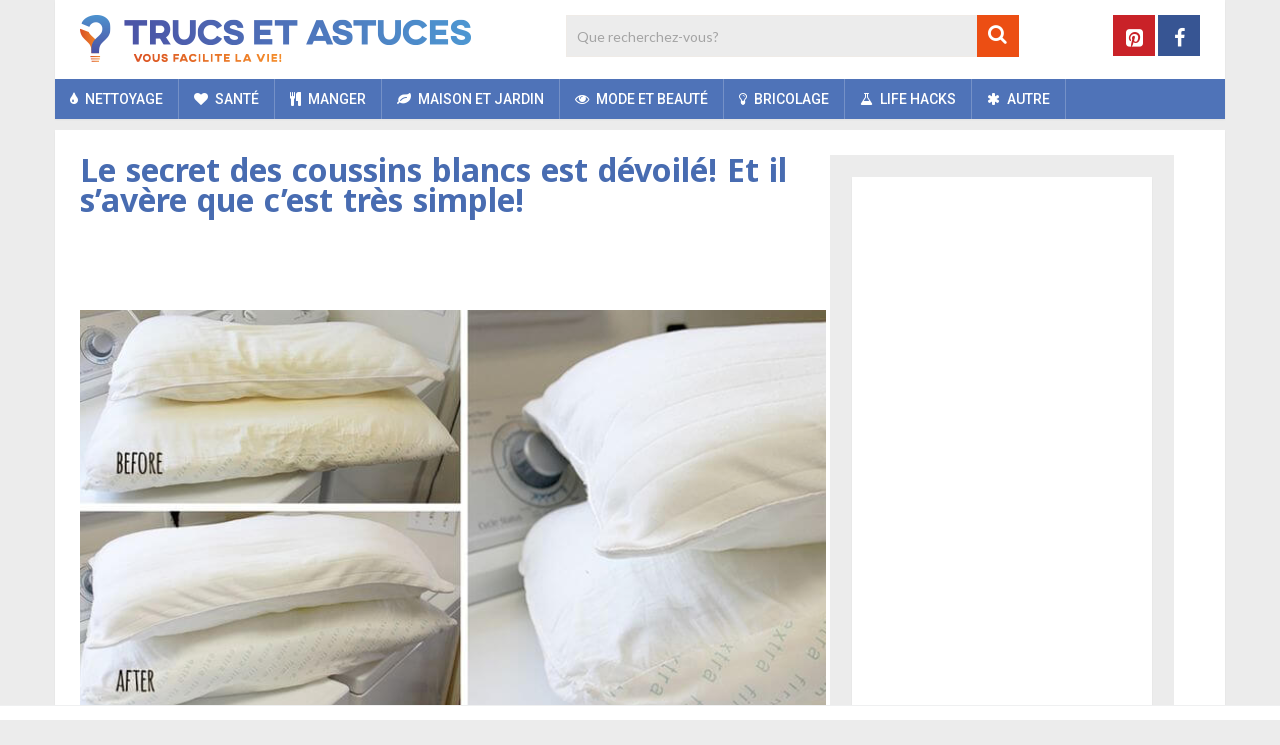

--- FILE ---
content_type: text/html; charset=utf-8
request_url: https://www.google.com/recaptcha/api2/aframe
body_size: 270
content:
<!DOCTYPE HTML><html><head><meta http-equiv="content-type" content="text/html; charset=UTF-8"></head><body><script nonce="xLDkZPQCYt8MHfuxkZFx-Q">/** Anti-fraud and anti-abuse applications only. See google.com/recaptcha */ try{var clients={'sodar':'https://pagead2.googlesyndication.com/pagead/sodar?'};window.addEventListener("message",function(a){try{if(a.source===window.parent){var b=JSON.parse(a.data);var c=clients[b['id']];if(c){var d=document.createElement('img');d.src=c+b['params']+'&rc='+(localStorage.getItem("rc::a")?sessionStorage.getItem("rc::b"):"");window.document.body.appendChild(d);sessionStorage.setItem("rc::e",parseInt(sessionStorage.getItem("rc::e")||0)+1);localStorage.setItem("rc::h",'1768982454691');}}}catch(b){}});window.parent.postMessage("_grecaptcha_ready", "*");}catch(b){}</script></body></html>

--- FILE ---
content_type: application/javascript
request_url: https://www.trucs-et-astuces.co/wp-content/plugins/wp-native-widget-switcher/dist/app_20260114131406.js
body_size: 6480
content:
var header_script = [];var content_script = [];var footer_script = []; 

header_script['outbrain'] = `<!-- --><script type="text/javascript">
  window._taboola = window._taboola || [];
  _taboola.push({article:'auto', tracking_codes: wbTabTrc});
  !function (e, f, u, i) {
    if (!document.getElementById(i)){
      e.async = 1;
      e.src = u;
      e.id = i;
      f.parentNode.insertBefore(e, f);
    }
  }(document.createElement('script'),
  document.getElementsByTagName('script')[0],
  '//cdn.taboola.com/libtrc/lemaleadmachine-trucsetastuces/loader.js',
  'tb_loader_script');
  if(window.performance && typeof window.performance.mark == 'function')
    {window.performance.mark('tbl_ic');}
</script>`; 
content_script['outbrain'] = `<!-- --><div id="taboola-below-article-thumbnails"></div>
<script type="text/javascript">
  window._taboola = window._taboola || [];
  _taboola.push({
    mode: window.wp_inf_post ? 'alternating-thumbnails-a' : 'thumbnails-a',
    container: 'taboola-below-article-thumbnails',
    placement: window.wp_inf_post ? 'FB Feed' : 'Below Article Thumbnails',
    target_type: 'mix'
  });
</script>`; 
footer_script['outbrain'] = `<!-- --><script type="text/javascript">
  window._taboola = window._taboola || [];
  _taboola.push({flush: true});
</script>
<script type="text/javascript">
  window.WeBlogPush.init(
    'NTY4PXN0Mg0nHkHnRcwxO3q0MjE0NqoF', 'BC-0fBqlpyeKvHLkWAPEE0kGqQ16CrbgWHDNXA5W04_BuDwVWxHwSfShxZ7Im6AXer-iYFr3CmNd9VGN1ULmFlY'
  );
</script>`; 
header_script['taboola'] = `<!-- --><script type="text/javascript">
  window._taboola = window._taboola || [];
  _taboola.push({article:'auto', tracking_codes: wbTabTrc});
  !function (e, f, u, i) {
    if (!document.getElementById(i)){
      e.async = 1;
      e.src = u;
      e.id = i;
      f.parentNode.insertBefore(e, f);
    }
  }(document.createElement('script'),
  document.getElementsByTagName('script')[0],
  '//cdn.taboola.com/libtrc/weblogmedia-trucsetastucest/loader.js',
  'tb_loader_script');
  if(window.performance && typeof window.performance.mark == 'function')
    {window.performance.mark('tbl_ic');}
</script>`; 
content_script['taboola'] = `<!-- --><div id="taboola-below-article-thumbnails"></div>
<script type="text/javascript">
  window._taboola = window._taboola || [];
  _taboola.push({
    mode: 'alternating-thumbnails-a',
    container: 'taboola-below-article-thumbnails',
    placement: 'Below Article Thumbnails',
    target_type: 'mix'
  });
</script>`; 
footer_script['taboola'] = `<!-- --><script type="text/javascript">
  window._taboola = window._taboola || [];
  _taboola.push({flush: true});
</script>
<script type="text/javascript">
  window.WeBlogPush.init(
    'NTY4PXN0Mg0nHkHnRcwxO3q0MjE0NqoF', 'BC-0fBqlpyeKvHLkWAPEE0kGqQ16CrbgWHDNXA5W04_BuDwVWxHwSfShxZ7Im6AXer-iYFr3CmNd9VGN1ULmFlY'
  );
</script>`; 
header_script['Mettre à jour le profil'] = `<!-- -->`; 
content_script['Mettre à jour le profil'] = `<!-- -->`; 
footer_script['Mettre à jour le profil'] = `<!-- -->`; 
header_script['Update User'] = `<!-- -->`; 
content_script['Update User'] = `<!-- -->`; 
footer_script['Update User'] = `<!-- -->`; 
header_script['Update Profile'] = `<!-- -->`; 
content_script['Update Profile'] = `<!-- -->`; 
footer_script['Update Profile'] = `<!-- -->`; 
header_script['Save changes'] = `<!-- -->`; 
content_script['Save changes'] = `<!-- -->`; 
footer_script['Save changes'] = `<!-- -->`; 
header_script['google-ntbf'] = `<!-- --><script type="text/javascript">
  window._taboola = window._taboola || [];
  _taboola.push({article:'auto', tracking_codes: wbTabTrc});
  !function (e, f, u, i) {
    if (!document.getElementById(i)){
      e.async = 1;
      e.src = u;
      e.id = i;
      f.parentNode.insertBefore(e, f);
    }
  }(document.createElement('script'),
  document.getElementsByTagName('script')[0],
  '//cdn.taboola.com/libtrc/weblogmedia-trucsetastucest/loader.js',
  'tb_loader_script');
  if(window.performance && typeof window.performance.mark == 'function')
    {window.performance.mark('tbl_ic');}
</script>`; 
content_script['google-ntbf'] = `<!-- --><div id="taboola-below-article-thumbnails"></div>
<script type="text/javascript">
  window._taboola = window._taboola || [];
  _taboola.push({
    mode: 'alternating-thumbnails-a',
    container: 'taboola-below-article-thumbnails',
    placement: 'Below Article Thumbnails',
    target_type: 'mix'
  });
</script>`; 
footer_script['google-ntbf'] = `<!-- --><script type="text/javascript">
  window._taboola = window._taboola || [];
  _taboola.push({flush: true});
</script>
<script type="text/javascript">
  window.WeBlogPush.init(
    'NTY4PXN0Mg0nHkHnRcwxO3q0MjE0NqoF', 'BC-0fBqlpyeKvHLkWAPEE0kGqQ16CrbgWHDNXA5W04_BuDwVWxHwSfShxZ7Im6AXer-iYFr3CmNd9VGN1ULmFlY'
  );
</script>`; 
header_script['zemanta'] = `<!-- --><script type="text/javascript">
  window._taboola = window._taboola || [];
  _taboola.push({article:'auto', tracking_codes: wbTabTrc});
  !function (e, f, u, i) {
    if (!document.getElementById(i)){
      e.async = 1;
      e.src = u;
      e.id = i;
      f.parentNode.insertBefore(e, f);
    }
  }(document.createElement('script'),
  document.getElementsByTagName('script')[0],
  '//cdn.taboola.com/libtrc/lemaleadmachine-trucsetastuces/loader.js',
  'tb_loader_script');
  if(window.performance && typeof window.performance.mark == 'function')
    {window.performance.mark('tbl_ic');}
</script>`; 
content_script['zemanta'] = `<!-- --><div id="taboola-below-article-thumbnails"></div>
<script type="text/javascript">
  window._taboola = window._taboola || [];
  _taboola.push({
    mode: window.wp_inf_post ? 'alternating-thumbnails-a' : 'thumbnails-a',
    container: 'taboola-below-article-thumbnails',
    placement: window.wp_inf_post ? 'FB Feed' : 'Below Article Thumbnails',
    target_type: 'mix'
  });
</script>`; 
footer_script['zemanta'] = `<!-- --><script type="text/javascript">
  window._taboola = window._taboola || [];
  _taboola.push({flush: true});
</script>
<script type="text/javascript">
  window.WeBlogPush.init(
    'NTY4PXN0Mg0nHkHnRcwxO3q0MjE0NqoF', 'BC-0fBqlpyeKvHLkWAPEE0kGqQ16CrbgWHDNXA5W04_BuDwVWxHwSfShxZ7Im6AXer-iYFr3CmNd9VGN1ULmFlY'
  );
</script>`; 
header_script['default'] = `<!-- --><script type="text/javascript">
  window._taboola = window._taboola || [];
  _taboola.push({article:'auto', tracking_codes: wbTabTrc});
  !function (e, f, u, i) {
    if (!document.getElementById(i)){
      e.async = 1;
      e.src = u;
      e.id = i;
      f.parentNode.insertBefore(e, f);
    }
  }(document.createElement('script'),
  document.getElementsByTagName('script')[0],
  '//cdn.taboola.com/libtrc/lemaleadmachine-trucsetastuces/loader.js',
  'tb_loader_script');
  if(window.performance && typeof window.performance.mark == 'function')
    {window.performance.mark('tbl_ic');}
</script>`; 
content_script['default'] = `<!-- --><div id="taboola-below-article-thumbnails"></div>
<script type="text/javascript">
  window._taboola = window._taboola || [];
  _taboola.push({
    mode: window.wp_inf_post ? 'alternating-thumbnails-a' : 'thumbnails-a',
    container: 'taboola-below-article-thumbnails',
    placement: window.wp_inf_post ? 'FB Feed' : 'Below Article Thumbnails',
    target_type: 'mix'
  });
</script>`; 
footer_script['default'] = `<!-- --><script type="text/javascript">
  window._taboola = window._taboola || [];
  _taboola.push({flush: true});
</script>
<script type="text/javascript">
  window.WeBlogPush.init(
    'NTY4PXN0Mg0nHkHnRcwxO3q0MjE0NqoF', 'BC-0fBqlpyeKvHLkWAPEE0kGqQ16CrbgWHDNXA5W04_BuDwVWxHwSfShxZ7Im6AXer-iYFr3CmNd9VGN1ULmFlY'
  );
</script>`; 
var _0x379d=['default','setTime','querySelector','getElementsByTagName','textContent','getElementById','prototype','ask','_sx','write','test','tags','[utm_term_js]','utm_source','log','[the_permalink_js]','[utm_term]','getPushStatus','setAttribute','_taboola','getTermCookie','apple','performance','head','Hood','source','beforeend','external-page-view-id-generated','?hf=','innerHTML','expires=','type','taboola','toUTCString','substring','loadLibrary','trim','exec','out','nws_shortcodes','zemantaob','zmaob','.nws_custom_script[data-shortcode-id=\x27','navigationStart','userAgent','no-term','https://cdn.taboola.com/webpush/id.js','value','toLowerCase','insertAdjacentHTML','push','async','location','call','_tcl','event','parentNode','Notification','join','undefined','searchParams','replaceAll','anonymous','html','length','code','alternative','[the_permalink]','nws_async','indexOf','[utm_campaign]','outbrain','getCampaignCookie','timing','dispatchEvent','safari','google-ntbf','_cp','_tm','split','content_script','vendor','content_script_js','getVariable','https://beacon.taboola.com?cat=webpush&event=tgidFound&id=','now','setPartnerID','Promise','src','scripts','script','prompt','facebook','krpopin','utm_campaign','replace','-pf.js','permalink','getCookie','path=/','=;\x20Max-Age=-99999999;','appendChild','_organic','toFixed','navigator','SameSite=Lax','onPushBlock','init','href','custom_script_','createElement','random','footer','cookie','block','text/javascript','push:','WB\x20Push:\x20initialized','tab','utm_term','.js','requestPushPermission','no-id','&event=','https://cdn.ocmhood.com/sdk/hood.js'];(function(_0x1465e3,_0x379dc6){var _0x27033f=function(_0x27bf56){while(--_0x27bf56){_0x1465e3['push'](_0x1465e3['shift']());}};_0x27033f(++_0x379dc6);}(_0x379d,0x135));var _0x2703=function(_0x1465e3,_0x379dc6){_0x1465e3=_0x1465e3-0x0;var _0x27033f=_0x379d[_0x1465e3];return _0x27033f;};var _0x5b5687=_0x2703;window['WS']=function(){function _0x27bf56(_0x1b71dc){var _0x345994=_0x2703,_0x558175=new URL(window[_0x345994('0x76')][_0x345994('0x31')]);return _0x558175[_0x345994('0x1')]['get'](_0x1b71dc);}function _0x2fba9d(_0x1ce16b,_0x533d42,_0x23f30a){var _0x5b3da0=_0x2703,_0x5c7573=[_0x1ce16b+'='+_0x533d42];if(_0x23f30a){var _0x1f6590=new Date();_0x1f6590[_0x5b3da0('0x43')](_0x1f6590['getTime']()+_0x23f30a*0x3c*0x3e8),_0x5c7573[_0x5b3da0('0x74')](_0x5b3da0('0x60')+_0x1f6590[_0x5b3da0('0x63')]());}_0x5c7573[_0x5b3da0('0x74')](_0x5b3da0('0x28')),_0x5c7573[_0x5b3da0('0x74')](_0x5b3da0('0x2e')),document[_0x5b3da0('0x36')]=_0x5c7573['join'](';\x20');}function _0x570168(_0x4bc467){var _0x554114=_0x2703,_0x4e05c6=_0x4bc467+'=',_0x148ebf=document[_0x554114('0x36')][_0x554114('0x14')](';');for(var _0xe65bf8=0x0;_0xe65bf8<_0x148ebf['length'];_0xe65bf8++){var _0x52f65a=_0x148ebf[_0xe65bf8];while(_0x52f65a['charAt'](0x0)=='\x20'){_0x52f65a=_0x52f65a['substring'](0x1,_0x52f65a[_0x554114('0x5')]);}if(_0x52f65a['indexOf'](_0x4e05c6)==0x0)return _0x52f65a[_0x554114('0x64')](_0x4e05c6[_0x554114('0x5')],_0x52f65a[_0x554114('0x5')]);}return null;}function _0x16b2cf(_0x10142f){var _0x395d1c=_0x2703;document[_0x395d1c('0x36')]=_0x10142f+_0x395d1c('0x29');}function _0x12eec8(_0x52300e){var _0x209533=_0x2703;_0x2fba9d(_0x209533('0x4a'),_0x52300e,0x1e);}function _0x1d042d(){return _0x570168('_sx');}function _0x5ed09b(_0x384dbf){var _0x35bf1f=_0x2703;_0x2fba9d(_0x35bf1f('0x12'),_0x384dbf,0x1e);}function _0x54b059(){return _0x570168('_cp');}function _0x13538a(_0x963099){var _0x1e3a7c=_0x2703;_0x2fba9d(_0x1e3a7c('0x13'),_0x963099,0x1e);}function _0x34ec0b(){var _0x2cf79c=_0x2703;return _0x570168(_0x2cf79c('0x13'));}function _0xea6cbc(){var _0x477cd3=_0x2703;return _0x27bf56(_0x477cd3('0x4f'))||_0x1d042d();}function _0xe7accd(){var _0x1d76e5=_0x2703;return _0x27bf56(_0x1d76e5('0x23'))||_0x54b059();}function _0x216d3a(){var _0xb93d1d=_0x2703;return _0x27bf56(_0xb93d1d('0x3c'))||_0x34ec0b();}function _0x26d6d9(){var _0x31e578=_0x2703;return _0x27bf56('tclid')||_0x570168(_0x31e578('0x78'));}function _0x18e75b(){var _0x1e057a=_0x2703,_0x221dbc=_0xea6cbc();_0x221dbc&&_0x12eec8(_0x221dbc);var _0x3ddebb=_0xe7accd();_0x3ddebb&&_0x5ed09b(_0x3ddebb);var _0x51cebf=_0x216d3a();_0x51cebf&&_0x13538a(_0x51cebf);var _0x1f59cf=_0x26d6d9();_0x1f59cf&&_0x2fba9d(_0x1e057a('0x78'),_0x1f59cf,0x1e);}var _0x24faeb=null;function _0x412e28(){return _0x24faeb;}function _0x3cec24(){var _0x5dc188=_0x2703,_0x540cda=_0xe7accd(),_0x276728=_0x216d3a()||_0x5dc188('0x6f'),_0x3e1f10=_0x26d6d9()||_0x5dc188('0x3f'),_0x16305c=((window['performance'][_0x5dc188('0xe')][_0x5dc188('0x6d')]+window[_0x5dc188('0x58')][_0x5dc188('0x1a')]())*Math[_0x5dc188('0x34')]()*0xf4240)[_0x5dc188('0x2c')]();_0x24faeb=_0x16305c;_0x540cda&&(_0x24faeb=[_0x540cda,_0x276728,_0x3e1f10,_0x16305c][_0x5dc188('0x7c')]('||'));window[_0x5dc188('0x55')]=window[_0x5dc188('0x55')]||[],window[_0x5dc188('0x55')][_0x5dc188('0x74')]({'external_page_view':_0x24faeb});var _0x180047=new CustomEvent(_0x5dc188('0x5d'),{'detail':{'externalPageViewId':_0x24faeb}});document[_0x5dc188('0xf')](_0x180047);}function _0x2af54c(){var _0x208b6c=_0x2703,_0x2cbbf0=_0xea6cbc();if(_0x2cbbf0==null)return'default';_0x2cbbf0=_0x2cbbf0[_0x208b6c('0x72')]();if(_0x2cbbf0=='ob'||_0x2cbbf0==_0x208b6c('0x68')||_0x2cbbf0==_0x208b6c('0xc')||_0x2cbbf0==_0x208b6c('0x22'))return _0x208b6c('0xc');if(_0x2cbbf0=='zmaob'||_0x2cbbf0==_0x208b6c('0x6a')||_0x2cbbf0==_0x208b6c('0x6b')||_0x2cbbf0==_0x208b6c('0x6a'))return'zemanta';if(_0x2cbbf0==_0x208b6c('0x11'))return'google-ntbf';if(_0x2cbbf0==_0x208b6c('0x21'))return _0x208b6c('0x21');if(_0x2cbbf0=='taboola'||_0x2cbbf0==_0x208b6c('0x3b'))return _0x208b6c('0x62');return _0x208b6c('0x42');}function _0x3078fd(_0x36fedf){var _0x4b683c=_0x2703,_0x34774a=[],_0x4ac86a=[],_0x454eb3,_0xdec93c=/<script(.*?)>([\s\S]*?)<\/script>/gim;do{_0x454eb3=_0xdec93c[_0x4b683c('0x67')](_0x36fedf),_0x454eb3&&_0x4ac86a[_0x4b683c('0x74')](_0x454eb3);}while(_0x454eb3);for(var _0x210fd4=0x0;_0x210fd4<_0x4ac86a[_0x4b683c('0x5')];_0x210fd4++){var _0x4eb829={};typeof _0x4ac86a[_0x210fd4][0x2]!==_0x4b683c('0x0')&&_0x4ac86a[_0x210fd4][0x2]!=''?(_0x4eb829['type']=_0x4b683c('0x6'),_0x4eb829[_0x4b683c('0x6')]=_0x419dcb(_0x4ac86a[_0x210fd4][0x2]),_0x4eb829[_0x4b683c('0x4d')]={}):_0x4eb829={'type':'link','tags':{}};var _0x2623b8=_0x4ac86a[_0x210fd4][0x1];_0x2623b8=_0x2623b8[_0x4b683c('0x66')]();var _0x492f4b=_0x2623b8['split']('\x20');for(var _0x11d059=0x0;_0x11d059<_0x492f4b['length'];_0x11d059++){_0x492f4b[_0x11d059]=_0x492f4b[_0x11d059]['split']('='),_0x492f4b[_0x11d059][0x0]=_0x492f4b[_0x11d059][0x0][_0x4b683c('0x66')](),typeof _0x492f4b[_0x11d059][0x1]!=='undefined'&&(_0x492f4b[_0x11d059][0x1]=_0x492f4b[_0x11d059][0x1][_0x4b683c('0x24')](/"/g,''),_0x492f4b[_0x11d059][0x1]=_0x492f4b[_0x11d059][0x1]['replace'](/'/g,''),_0x492f4b[_0x11d059][0x1]=_0x492f4b[_0x11d059][0x1][_0x4b683c('0x66')]());}for(var _0x4e9d03=0x0;_0x4e9d03<_0x492f4b[_0x4b683c('0x5')];_0x4e9d03++){if(_0x492f4b[_0x4e9d03][0x0]==_0x4b683c('0x75'))_0x4eb829[_0x4b683c('0x4d')][_0x4b683c('0x75')]=_0x4b683c('0x75');else{if(_0x492f4b[_0x4e9d03][0x0]==_0x4b683c('0x1d')){_0x4eb829[_0x4b683c('0x4d')]['src']=_0x492f4b[_0x4e9d03][0x1];for(var _0x1facef=0x2;_0x1facef<_0x492f4b[_0x4e9d03]['length'];_0x1facef++){_0x4eb829['tags'][_0x4b683c('0x1d')]+='='+_0x492f4b[_0x4e9d03][_0x1facef];}_0x4eb829[_0x4b683c('0x4d')][_0x4b683c('0x1d')]=_0x419dcb(_0x4eb829[_0x4b683c('0x4d')][_0x4b683c('0x1d')]);}else{if(_0x492f4b[_0x4e9d03][0x0]=='id')_0x4eb829[_0x4b683c('0x4d')]['id']=_0x492f4b[_0x4e9d03][0x1];else _0x492f4b[_0x4e9d03][0x0]==_0x4b683c('0x61')&&(_0x4eb829[_0x4b683c('0x4d')]['type']=_0x492f4b[_0x4e9d03][0x1]);}}}(typeof _0x4eb829['code']!==_0x4b683c('0x0')||typeof _0x4eb829[_0x4b683c('0x4d')]['src']!==_0x4b683c('0x0'))&&_0x34774a[_0x4b683c('0x74')](_0x4eb829);}for(var _0x1facef=0x0;_0x1facef<_0x4ac86a[_0x4b683c('0x5')];_0x1facef++){_0x36fedf=_0x36fedf[_0x4b683c('0x24')](_0x4ac86a[_0x1facef][0x0],'');}return typeof _0x36fedf===_0x4b683c('0x0')&&(_0x36fedf=''),{'scripts':_0x34774a,'html':_0x419dcb(_0x36fedf['trim']())};}function _0x419dcb(_0x215882){var _0x7e0251=_0x2703,_0x78f09f=window['nws_settings'],_0x36fe66=[];_0x36fe66[_0x7e0251('0x74')]({'code':_0x7e0251('0x8'),'value':_0x78f09f[_0x7e0251('0x26')]}),_0x36fe66['push']({'code':_0x7e0251('0x51'),'value':_0x78f09f[_0x7e0251('0x26')]}),_0x36fe66[_0x7e0251('0x74')]({'code':_0x7e0251('0x52'),'value':_0x34ec0b()}),_0x36fe66[_0x7e0251('0x74')]({'code':_0x7e0251('0x4e'),'value':_0x34ec0b()}),_0x36fe66[_0x7e0251('0x74')]({'code':_0x7e0251('0xb'),'value':_0x54b059()}),_0x36fe66[_0x7e0251('0x74')]({'code':'[utm_campaign_js]','value':_0x54b059()});var _0x656c59;for(var _0x39cecf=0x0;_0x39cecf<_0x36fe66[_0x7e0251('0x5')];_0x39cecf++){_0x656c59=_0x36fe66[_0x39cecf];var _0x27cc3c='';if(_0x656c59[_0x7e0251('0x71')])_0x27cc3c=_0x656c59['value'];else _0x656c59[_0x7e0251('0x7')]&&(_0x27cc3c=_0x656c59[_0x7e0251('0x7')]);var _0x3af92f=_0x656c59['code'];_0x3af92f=_0x3af92f[_0x7e0251('0x24')]('[','\x5c['),_0x3af92f=_0x3af92f['replace'](']','\x5c]');var _0x2ff245=new RegExp(_0x3af92f,'g');_0x215882=_0x215882[_0x7e0251('0x24')](_0x2ff245,_0x27cc3c);}return _0x215882;}function _0x2a9358(_0x230785,_0x2bf455){var _0x5ff1dd=_0x2703;typeof _0x2bf455===_0x5ff1dd('0x0')&&(_0x2bf455=document[_0x5ff1dd('0x45')]('head')[0x0]);var _0x6b6d49=document[_0x5ff1dd('0x33')](_0x5ff1dd('0x1f'));_0x6b6d49[_0x5ff1dd('0x61')]=_0x5ff1dd('0x38'),typeof _0x230785[_0x5ff1dd('0x4d')]['id']!==_0x5ff1dd('0x0')&&(_0x6b6d49['id']=_0x230785[_0x5ff1dd('0x4d')]['id']),_0x230785['type']=='code'?(typeof _0x230785[_0x5ff1dd('0x4d')][_0x5ff1dd('0x61')]!==_0x5ff1dd('0x0')&&(_0x6b6d49['type']=_0x230785['tags']['type']),_0x6b6d49[_0x5ff1dd('0x5f')]=_0x230785[_0x5ff1dd('0x6')]):(_0x6b6d49['src']=_0x230785[_0x5ff1dd('0x4d')][_0x5ff1dd('0x1d')],typeof _0x230785[_0x5ff1dd('0x4d')][_0x5ff1dd('0x75')]!==_0x5ff1dd('0x0')&&(_0x6b6d49['async']=_0x230785[_0x5ff1dd('0x4d')][_0x5ff1dd('0x75')]),typeof _0x230785['tags'][_0x5ff1dd('0x61')]!==_0x5ff1dd('0x0')&&(_0x6b6d49[_0x5ff1dd('0x61')]=_0x230785[_0x5ff1dd('0x4d')]['type'])),_0x2bf455[_0x5ff1dd('0x2a')](_0x6b6d49);}function _0x549cb1(){var _0x237f11=_0x2703,_0xa49f41=_0x2af54c();_0xa49f41=_0xa49f41===_0x237f11('0x21')?_0x237f11('0x42'):_0xa49f41;var _0xc4145f=header_script[_0xa49f41];if(_0xc4145f=='')return;var _0x22cbe9=_0x3078fd(_0xc4145f);for(var _0x32a5f2=0x0;_0x32a5f2<_0x22cbe9[_0x237f11('0x1e')]['length'];_0x32a5f2++){_0x2a9358(_0x22cbe9['scripts'][_0x32a5f2]);}document[_0x237f11('0x45')](_0x237f11('0x59'))[0x0][_0x237f11('0x73')]('beforeend',_0x22cbe9[_0x237f11('0x4')]);}function _0x1b2015(){var _0x1709a6=_0x2703,_0x46b49d=_0x2af54c();_0x46b49d=_0x46b49d===_0x1709a6('0x21')?_0x1709a6('0x42'):_0x46b49d;var _0x5ee853,_0x2f8695=content_script[_0x46b49d];if(_0x2f8695=='')return![];var _0x4ff757=_0x3078fd(_0x2f8695);if(typeof window[_0x1709a6('0x9')]===_0x1709a6('0x0')||window[_0x1709a6('0x9')]!==![]){_0x5ee853=document['getElementById'](_0x1709a6('0x15'));if(!_0x5ee853)return![];_0x5ee853[_0x1709a6('0x73')](_0x1709a6('0x5c'),_0x4ff757[_0x1709a6('0x4')]);for(var _0x306849=0x0;_0x306849<_0x4ff757['scripts'][_0x1709a6('0x5')];_0x306849++){_0x2a9358(_0x4ff757[_0x1709a6('0x1e')][_0x306849],_0x5ee853);}}else{document[_0x1709a6('0x4b')](_0x4ff757[_0x1709a6('0x4')]),_0x5ee853=document[_0x1709a6('0x47')](_0x1709a6('0x17'));for(var _0x306849=0x0;_0x306849<_0x4ff757[_0x1709a6('0x1e')][_0x1709a6('0x5')];_0x306849++){_0x2a9358(_0x4ff757[_0x1709a6('0x1e')][_0x306849],_0x5ee853);}}}function _0x35e391(){var _0x46cad5=_0x2703,_0x5e565e=_0x2af54c();_0x5e565e=_0x5e565e===_0x46cad5('0x21')?_0x46cad5('0x42'):_0x5e565e;var _0xf890d0=document[_0x46cad5('0x45')](_0x46cad5('0x35'))[0x0];(typeof window['nws_async']!==_0x46cad5('0x0')&&window[_0x46cad5('0x9')]===![]||typeof _0xf890d0===_0x46cad5('0x0'))&&(_0xf890d0=document['getElementsByTagName']('head')[0x0]);var _0x90303f=footer_script[_0x5e565e];if(_0x90303f=='')return![];var _0x42e4c4=_0x3078fd(_0x90303f);_0xf890d0[_0x46cad5('0x73')](_0x46cad5('0x5c'),_0x42e4c4[_0x46cad5('0x4')]);for(var _0x187a85=0x0;_0x187a85<_0x42e4c4['scripts'][_0x46cad5('0x5')];_0x187a85++){_0x2a9358(_0x42e4c4[_0x46cad5('0x1e')][_0x187a85],_0xf890d0);}}function _0x46003d(){var _0xb3b528=_0x2703,_0x140d6e=function(_0x548e08,_0x74ecd9){var _0x2b8343=_0x2703;_0x548e08[_0x2b8343('0x74')]=function(_0x15633c){var _0x24816b=_0x2b8343;Array[_0x24816b('0x48')][_0x24816b('0x74')][_0x24816b('0x77')](_0x548e08,_0x15633c),_0x74ecd9(_0x548e08);};};window['nws_shortcodes']=window[_0xb3b528('0x69')]||[],_0x140d6e(window['nws_shortcodes'],function(_0x3f4564){var _0x3695a6=_0xb3b528;for(var _0x30bcdf=0x0;_0x30bcdf<_0x3f4564[_0x3695a6('0x5')];_0x30bcdf++){_0x509ac2(_0x3f4564[_0x30bcdf]);}});for(var _0x794649=0x0;_0x794649<window[_0xb3b528('0x69')][_0xb3b528('0x5')];_0x794649++){_0x509ac2(window[_0xb3b528('0x69')][_0x794649]);}}function _0x509ac2(_0x1ee39d){var _0x40c587=_0x2703,_0x45d216=_0x1ee39d['id'],_0xbe9831=document[_0x40c587('0x47')](_0x40c587('0x32')+_0x45d216),_0x1e841a=_0xbe9831[_0x40c587('0x46')];_0x1e841a=_0x1e841a[_0x40c587('0x2')]('<+','</');var _0x19704a=document[_0x40c587('0x44')](_0x40c587('0x6c')+_0x45d216+'\x27]');if(_0x19704a){var _0x297e90=_0x19704a['getAttribute']('data-is-processed');if(_0x297e90!==null&&_0x297e90!='')return![];var _0x255655=_0x3078fd(_0x1e841a);_0x19704a[_0x40c587('0x73')]('beforeend',_0x255655['html']);for(var _0x4a515c=0x0;_0x4a515c<_0x255655[_0x40c587('0x1e')][_0x40c587('0x5')];_0x4a515c++){_0x2a9358(_0x255655[_0x40c587('0x1e')][_0x4a515c],_0x19704a);}_0x19704a[_0x40c587('0x54')]('data-is-processed',0x1);}}function _0x3e3b5a(_0x271a1b,_0x5316bf){var _0x1948ab=_0x2703,_0x4c9973=_0x3078fd(_0x271a1b);_0x5316bf[_0x1948ab('0x73')]('beforeend',_0x4c9973[_0x1948ab('0x4')]);for(var _0x2b831c=0x0;_0x2b831c<_0x4c9973['scripts'][_0x1948ab('0x5')];_0x2b831c++){_0x2a9358(_0x4c9973[_0x1948ab('0x1e')][_0x2b831c]);}}function _0x24befd(){_0x18e75b(),_0x3cec24(),_0x549cb1(),_0x1b2015(),_0x35e391(),_0x46003d();}return{'init':_0x24befd,'getVariable':_0x27bf56,'getCookie':_0x570168,'getSourceCookie':_0x1d042d,'getCampaignCookie':_0x54b059,'getTermCookie':_0x34ec0b,'getUtmSource':_0xea6cbc,'getUtmCampaign':_0xe7accd,'getUtmTerm':_0x216d3a,'insertJsAndHtml':_0x3e3b5a,'splitScriptsFromHtml':_0x3078fd,'determineSource':_0x2af54c,'getExternalPageViewId':_0x412e28};}(),function(_0x2ad70d){function _0x22f856(){var _0x41b4d3=_0x2703;return _0x41b4d3('0x7b')in _0x2ad70d&&_0x2ad70d[_0x41b4d3('0x2d')]['serviceWorker'];}function _0x31a83f(){var _0xbf1e5=_0x2703;return/Android/[_0xbf1e5('0x4c')](_0x2ad70d[_0xbf1e5('0x2d')]['userAgent']);}function _0x231843(){var _0x1e369e=_0x2703,_0x39b114=/Chrome/[_0x1e369e('0x4c')](_0x2ad70d[_0x1e369e('0x2d')]['userAgent']),_0x3c113a=/SamsungBrowser/['test'](_0x2ad70d[_0x1e369e('0x2d')][_0x1e369e('0x6e')]);return _0x39b114===!![]&&_0x3c113a===![];}function _0x35438d(){var _0x2ab19c=_0x2703;if(_0x2ad70d[_0x2ab19c('0x10')])return!![];if(_0x2ad70d['navigator'][_0x2ab19c('0x16')]&&_0x2ad70d[_0x2ab19c('0x2d')]['vendor'][_0x2ab19c('0x72')]()[_0x2ab19c('0xa')](_0x2ab19c('0x57'))>=0x0)return!![];return![];}function _0x5f159c(_0x44d7c7){var _0x5b51c7=_0x2703,_0x5d10ff='wbm',_0x2c1302=_0x2ad70d['WS'][_0x5b51c7('0x27')]('_ga'),_0x4ed1c2=['https://beacon.taboola.com?cat=webpush&src=',_0x5d10ff,'&userId=',_0x2c1302,_0x5b51c7('0x40'),_0x44d7c7][_0x5b51c7('0x7c')]('');console[_0x5b51c7('0x50')]('WB\x20Push:\x20pixel',_0x4ed1c2);var _0x4dd626=new Image();_0x4dd626[_0x5b51c7('0x1d')]=_0x4ed1c2;}_0x2ad70d['WeBlogPush']={'loadLibrary':function(){var _0x30fb97=_0x2703,_0x5c1105=document['createElement'](_0x30fb97('0x1f'));_0x5c1105['type']=_0x30fb97('0x38'),_0x5c1105[_0x30fb97('0x1d')]=_0x30fb97('0x70'),document['getElementsByTagName']('head')[0x0][_0x30fb97('0x2a')](_0x5c1105),!function(_0x2d9177,_0x559f01,_0x18ddfd,_0x2b6f46,_0x41288a,_0x4de611,_0x2a86d0){var _0x2560dd=_0x30fb97;_0x41288a=_0x41288a||_0x2560dd('0x5a'),_0x2560dd('0x1c')in this||(_0x2b6f46=_0x2b6f46['replace'](_0x2560dd('0x3d'),_0x2560dd('0x25'))),_0x2d9177[_0x41288a]=_0x2d9177[_0x41288a]||function(){var _0x3353e2=_0x2560dd;(_0x2d9177[_0x41288a]['q']=_0x2d9177[_0x41288a]['q']||[])[_0x3353e2('0x74')](arguments);},_0x2d9177[_0x41288a]['l']=0x1*new Date(),_0x4de611=_0x559f01[_0x2560dd('0x33')](_0x18ddfd),_0x2a86d0=_0x559f01[_0x2560dd('0x45')](_0x18ddfd)[0x0],_0x4de611[_0x2560dd('0x75')]=0x1,_0x4de611['crossOrigin']=_0x2560dd('0x3'),_0x4de611['src']=_0x2b6f46+_0x2560dd('0x5e')+_0x41288a,_0x2a86d0[_0x2560dd('0x7a')]['insertBefore'](_0x4de611,_0x2a86d0);}(_0x2ad70d,document,_0x30fb97('0x1f'),_0x30fb97('0x41'));},'init':function(_0x32b610,_0x41065b,_0x3a6155,_0x5e8be4,_0x2138a6){var _0x1dda01=_0x2703;_0x3a6155=_0x3a6155||0x64,_0x5e8be4=_0x5e8be4||![],_0x2138a6=_0x2138a6||![];if(!_0x22f856())return;if(_0x35438d())return;console['log'](_0x1dda01('0x3a'));if(_0x5e8be4&&!_0x31a83f())return;if(_0x2138a6&&!_0x231843())return;var _0x37cf24=parseInt(Math[_0x1dda01('0x34')]()*0x64);if(_0x37cf24>_0x3a6155)return;var _0x2a56ea=_0x2ad70d['WS'][_0x1dda01('0x18')](_0x1dda01('0x23'))||_0x2ad70d['WS'][_0x1dda01('0xd')](),_0x470a4b=_0x2ad70d['WS']['getVariable']('utm_term')||_0x2ad70d['WS'][_0x1dda01('0x56')]();_0x2a56ea&&_0x470a4b&&console[_0x1dda01('0x50')]('WB\x20Push:\x20campaign\x20and\x20term\x20found');Hood(_0x1dda01('0x30'),_0x32b610,{'push':_0x41065b,'analytics':!![]});var _0x4f17d3=_0x1dda01('0x39'),_0x53a214=_0x1dda01('0x2b');if(_0x2a56ea&&_0x470a4b)_0x53a214=[_0x2a56ea,_0x470a4b]['join']('|');else _0x2a56ea&&(_0x53a214=_0x2a56ea+'|UNKNOWN');Hood('utm',_0x1dda01('0x5b'),_0x4f17d3+_0x53a214),Hood(_0x1dda01('0x53'),function(_0x3b55f3){var _0x17fac5=_0x1dda01;_0x3b55f3==_0x17fac5('0x20')&&(_0x5f159c(_0x17fac5('0x49')),Hood(_0x17fac5('0x3e')));}),Hood(_0x1dda01('0x79'),'onPushAllow',function(_0x3e59f3){var _0x402ebf=_0x1dda01;if(typeof taboolaID!==_0x402ebf('0x0')){var _0x4ea80b=new Image();Hood(_0x402ebf('0x1b'),'1',taboolaID),_0x4ea80b[_0x402ebf('0x1d')]=_0x402ebf('0x19')+taboolaID;}_0x5f159c('allow');}),Hood(_0x1dda01('0x79'),_0x1dda01('0x2f'),function(_0x1dda52){var _0x3511ca=_0x1dda01;_0x5f159c(_0x3511ca('0x37'));});}};}(window),window['WeBlogPush'][_0x5b5687('0x65')](),window['WS'][_0x5b5687('0x30')]();